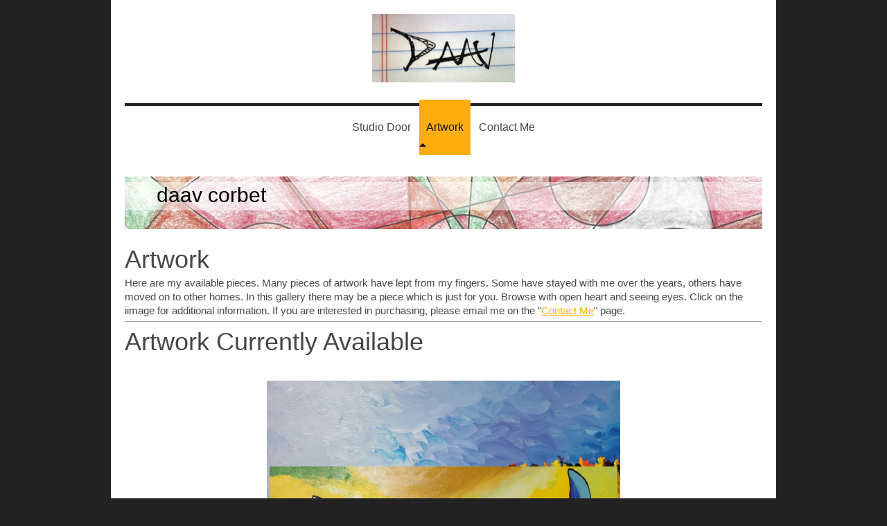

--- FILE ---
content_type: text/html; charset=UTF-8
request_url: https://www.daavcorbet.com/artwork/assorted-artwork/
body_size: 7278
content:
<!DOCTYPE html>
<html lang="en"  ><head prefix="og: http://ogp.me/ns# fb: http://ogp.me/ns/fb# business: http://ogp.me/ns/business#">
    <meta http-equiv="Content-Type" content="text/html; charset=utf-8"/>
    <meta name="generator" content="IONOS MyWebsite"/>
        
    <link rel="dns-prefetch" href="//cdn.initial-website.com/"/>
    <link rel="dns-prefetch" href="//203.mod.mywebsite-editor.com"/>
    <link rel="dns-prefetch" href="https://203.sb.mywebsite-editor.com/"/>
    <link rel="shortcut icon" href="//cdn.initial-website.com/favicon.ico"/>
        <title>daav corbet, artist, abstract and landscape painter - Assorted Artwork</title>
    <style type="text/css">@media screen and (max-device-width: 1024px) {.diyw a.switchViewWeb {display: inline !important;}}</style>
    <style type="text/css">@media screen and (min-device-width: 1024px) {
            .mediumScreenDisabled { display:block }
            .smallScreenDisabled { display:block }
        }
        @media screen and (max-device-width: 1024px) { .mediumScreenDisabled { display:none } }
        @media screen and (max-device-width: 568px) { .smallScreenDisabled { display:none } }
                @media screen and (min-width: 1024px) {
            .mobilepreview .mediumScreenDisabled { display:block }
            .mobilepreview .smallScreenDisabled { display:block }
        }
        @media screen and (max-width: 1024px) { .mobilepreview .mediumScreenDisabled { display:none } }
        @media screen and (max-width: 568px) { .mobilepreview .smallScreenDisabled { display:none } }</style>
    <meta name="viewport" content="width=device-width, initial-scale=1, maximum-scale=1, minimal-ui"/>

<meta name="format-detection" content="telephone=no"/>
        <meta name="keywords" content="Works"/>
            <meta name="description" content="daav corbet, Pocatello"/>
            <meta name="robots" content="index,follow"/>
        <link href="//cdn.initial-website.com/templates/2112/style.css?1763478093678" rel="stylesheet" type="text/css"/>
    <link href="https://www.daavcorbet.com/s/style/theming.css?1707746890" rel="stylesheet" type="text/css"/>
    <link href="//cdn.initial-website.com/app/cdn/min/group/web.css?1763478093678" rel="stylesheet" type="text/css"/>
<link href="//cdn.initial-website.com/app/cdn/min/moduleserver/css/en_US/common,shoppingbasket?1763478093678" rel="stylesheet" type="text/css"/>
    <link href="//cdn.initial-website.com/app/cdn/min/group/mobilenavigation.css?1763478093678" rel="stylesheet" type="text/css"/>
    <link href="https://203.sb.mywebsite-editor.com/app/logstate2-css.php?site=52626093&amp;t=1768845308" rel="stylesheet" type="text/css"/>

<script type="text/javascript">
    /* <![CDATA[ */
var stagingMode = '';
    /* ]]> */
</script>
<script src="https://203.sb.mywebsite-editor.com/app/logstate-js.php?site=52626093&amp;t=1768845308"></script>

    <link href="//cdn.initial-website.com/templates/2112/print.css?1763478093678" rel="stylesheet" media="print" type="text/css"/>
    <script type="text/javascript">
    /* <![CDATA[ */
    var systemurl = 'https://203.sb.mywebsite-editor.com/';
    var webPath = '/';
    var proxyName = '';
    var webServerName = 'www.daavcorbet.com';
    var sslServerUrl = 'https://www.daavcorbet.com';
    var nonSslServerUrl = 'http://www.daavcorbet.com';
    var webserverProtocol = 'http://';
    var nghScriptsUrlPrefix = '//203.mod.mywebsite-editor.com';
    var sessionNamespace = 'DIY_SB';
    var jimdoData = {
        cdnUrl:  '//cdn.initial-website.com/',
        messages: {
            lightBox: {
    image : 'Image',
    of: 'of'
}

        },
        isTrial: 0,
        pageId: 161375    };
    var script_basisID = "52626093";

    diy = window.diy || {};
    diy.web = diy.web || {};

        diy.web.jsBaseUrl = "//cdn.initial-website.com/s/build/";

    diy.context = diy.context || {};
    diy.context.type = diy.context.type || 'web';
    /* ]]> */
</script>

<script type="text/javascript" src="//cdn.initial-website.com/app/cdn/min/group/web.js?1763478093678" crossorigin="anonymous"></script><script type="text/javascript" src="//cdn.initial-website.com/s/build/web.bundle.js?1763478093678" crossorigin="anonymous"></script><script type="text/javascript" src="//cdn.initial-website.com/app/cdn/min/group/mobilenavigation.js?1763478093678" crossorigin="anonymous"></script><script src="//cdn.initial-website.com/app/cdn/min/moduleserver/js/en_US/common,shoppingbasket?1763478093678"></script>
<script type="text/javascript" src="https://cdn.initial-website.com/proxy/apps/g56ohx/resource/dependencies/"></script><script type="text/javascript">
                    if (typeof require !== 'undefined') {
                        require.config({
                            waitSeconds : 10,
                            baseUrl : 'https://cdn.initial-website.com/proxy/apps/g56ohx/js/'
                        });
                    }
                </script><script type="text/javascript">if (window.jQuery) {window.jQuery_1and1 = window.jQuery;}</script>

<script type="text/javascript">
//<![CDATA[
  !function(f,b,e,v,n,t,s)
  {if(f.fbq)return;n=f.fbq=function(){n.callMethod?
  n.callMethod.apply(n,arguments):n.queue.push(arguments)};
  if(!f._fbq)f._fbq=n;n.push=n;n.loaded=!0;n.version='2.0';
  n.queue=[];t=b.createElement(e);t.async=!0;
  t.src=v;s=b.getElementsByTagName(e)[0];
  s.parentNode.insertBefore(t,s)}(window, document,'script',
  'https://connect.facebook.net/en_US/fbevents.js');
  fbq('init', '453030201901669');
  fbq('track', 'PageView');
//]]>
</script>

<script type="text/javascript">
//<![CDATA[
 var _ctct_m = "130a3856eef591d0870ca0beac8e2d7a"; 
//]]>
</script>
<script type="text/javascript">if (window.jQuery_1and1) {window.jQuery = window.jQuery_1and1;}</script>
<script type="text/javascript" src="//cdn.initial-website.com/app/cdn/min/group/pfcsupport.js?1763478093678" crossorigin="anonymous"></script>    <meta property="og:type" content="business.business"/>
    <meta property="og:url" content="https://www.daavcorbet.com/artwork/assorted-artwork/"/>
    <meta property="og:title" content="daav corbet, artist, abstract and landscape painter - Assorted Artwork"/>
            <meta property="og:description" content="daav corbet, Pocatello"/>
                <meta property="og:image" content="https://www.daavcorbet.com/s/misc/logo.jpg?t=1766164495"/>
        <meta property="business:contact_data:country_name" content="United States"/>
    
    <meta property="business:contact_data:locality" content="Pocatello"/>
    
    <meta property="business:contact_data:email" content="dlcorb@hotmail.com"/>
    <meta property="business:contact_data:postal_code" content="83204"/>
    <meta property="business:contact_data:phone_number" content=" +1 208/6304850"/>
    
    
</head>


<body class="body   cc-pagemode-default diyfeNoSidebar diy-market-en_US" data-pageid="161375" id="page-161375">
    
    <div class="diyw">
        <!-- master-2 -->
<div class="diyweb">
  
<nav id="diyfeMobileNav" class="diyfeCA diyfeCA2" role="navigation">
    <a title="Expand/collapse navigation">Expand/collapse navigation</a>
    <ul class="mainNav1"><li class=" hasSubNavigation"><a data-page-id="161031" href="https://www.daavcorbet.com/" class=" level_1"><span>Studio Door</span></a><span class="diyfeDropDownSubOpener">&nbsp;</span><div class="diyfeDropDownSubList diyfeCA diyfeCA3"><ul class="mainNav2"><li class=" hasSubNavigation"><a data-page-id="162268" href="https://www.daavcorbet.com/studio-door/who-is-daav/" class=" level_2"><span>Who is Daav?</span></a></li><li class=" hasSubNavigation"><a data-page-id="174081" href="https://www.daavcorbet.com/studio-door/daav-s-library/" class=" level_2"><span>Daav's Library</span></a></li></ul></div></li><li class="parent hasSubNavigation"><a data-page-id="226972" href="https://www.daavcorbet.com/artwork/" class="parent level_1"><span>Artwork</span></a><span class="diyfeDropDownSubOpener">&nbsp;</span><div class="diyfeDropDownSubList diyfeCA diyfeCA3"><ul class="mainNav2"><li class=" hasSubNavigation"><a data-page-id="235312" href="https://www.daavcorbet.com/artwork/invaders/" class=" level_2"><span>Invaders</span></a></li><li class=" hasSubNavigation"><a data-page-id="234426" href="https://www.daavcorbet.com/artwork/retro/" class=" level_2"><span>Retro</span></a></li><li class=" hasSubNavigation"><a data-page-id="228653" href="https://www.daavcorbet.com/artwork/bridges/" class=" level_2"><span>Bridges</span></a></li><li class=" hasSubNavigation"><a data-page-id="226973" href="https://www.daavcorbet.com/artwork/through-the-leaves/" class=" level_2"><span>Through the Leaves</span></a></li><li class=" hasSubNavigation"><a data-page-id="228130" href="https://www.daavcorbet.com/artwork/spiritual-movements/" class=" level_2"><span>Spiritual Movements</span></a></li><li class="current hasSubNavigation"><a data-page-id="161375" href="https://www.daavcorbet.com/artwork/assorted-artwork/" class="current level_2"><span>Assorted Artwork</span></a></li></ul></div></li><li class=" hasSubNavigation"><a data-page-id="161032" href="https://www.daavcorbet.com/contact-me/" class=" level_1"><span>Contact Me</span></a></li></ul></nav>
  <div class="diywebLogoNav">
    <div class="diywebLiveArea">
      <div class="diywebMainGutter">
        <div class="diyfeGridGroup diyfeCA diyfeCA1">
          <div class="diywebLogo diyfeGE">
            <div class="diywebGutter">
              
    <style type="text/css" media="all">
        /* <![CDATA[ */
                .diyw #website-logo {
            text-align: center !important;
                        padding: 0px 0;
                    }
        
                /* ]]> */
    </style>

    <div id="website-logo">
            <a href="https://www.daavcorbet.com/"><img class="website-logo-image" width="206" src="https://www.daavcorbet.com/s/misc/logo.jpg?t=1766164495" alt=""/></a>

            
            </div>


            </div>
          </div>
          <div class="diywebNav diywebNavMain diyfeCA2 diywebNav1 diywebNavHorizontal diyfeGE">
            <div id="diywebAppContainer1st"></div>
            <div class="diywebGutter">
              <div class="webnavigation"><ul id="mainNav1" class="mainNav1"><li class="navTopItemGroup_1"><a data-page-id="161031" href="https://www.daavcorbet.com/" class="level_1"><span>Studio Door</span></a></li><li class="navTopItemGroup_2"><a data-page-id="226972" href="https://www.daavcorbet.com/artwork/" class="parent level_1"><span>Artwork</span></a></li><li class="navTopItemGroup_3"><a data-page-id="161032" href="https://www.daavcorbet.com/contact-me/" class="level_1"><span>Contact Me</span></a></li></ul></div>
            </div>
          </div>
      </div>
      </div>
    </div>
  </div>
  <div class="diywebEmotionHeader">
    <div class="diywebLiveArea">
      <div class="diywebMainGutter">
        <div class="diyfeGE">
          <div class="diywebGutter">
            
<style type="text/css" media="all">
.diyw div#emotion-header {
        max-width: 920px;
        max-height: 76px;
                background: #A0A0A0;
    }

.diyw div#emotion-header-title-bg {
    left: 0%;
    top: 20%;
    width: 100%;
    height: 54%;

    background-color: #FFFFFF;
    opacity: 0.50;
    filter: alpha(opacity = 50);
    }

.diyw div#emotion-header strong#emotion-header-title {
    left: 5%;
    top: 20%;
    color: #000000;
        font: normal normal 30px/120% Helvetica, 'Helvetica Neue', 'Trebuchet MS', sans-serif;
}

.diyw div#emotion-no-bg-container{
    max-height: 76px;
}

.diyw div#emotion-no-bg-container .emotion-no-bg-height {
    margin-top: 8.26%;
}
</style>
<div id="emotion-header" data-action="loadView" data-params="active" data-imagescount="1">
            <img src="https://www.daavcorbet.com/s/img/emotionheader.jpg?1643072432.920px.76px" id="emotion-header-img" alt=""/>
            
        <div id="ehSlideshowPlaceholder">
            <div id="ehSlideShow">
                <div class="slide-container">
                                        <div style="background-color: #A0A0A0">
                            <img src="https://www.daavcorbet.com/s/img/emotionheader.jpg?1643072432.920px.76px" alt=""/>
                        </div>
                                    </div>
            </div>
        </div>


        <script type="text/javascript">
        //<![CDATA[
                diy.module.emotionHeader.slideShow.init({ slides: [{"url":"https:\/\/www.daavcorbet.com\/s\/img\/emotionheader.jpg?1643072432.920px.76px","image_alt":"","bgColor":"#A0A0A0"}] });
        //]]>
        </script>

    
    
                  	<div id="emotion-header-title-bg"></div>
    
            <strong id="emotion-header-title" style="text-align: left">daav corbet</strong>
                    <div class="notranslate">
                <svg xmlns="http://www.w3.org/2000/svg" version="1.1" id="emotion-header-title-svg" viewBox="0 0 920 76" preserveAspectRatio="xMinYMin meet"><text style="font-family:Helvetica, 'Helvetica Neue', 'Trebuchet MS', sans-serif;font-size:30px;font-style:normal;font-weight:normal;fill:#000000;line-height:1.2em;"><tspan x="0" style="text-anchor: start" dy="0.95em">daav corbet</tspan></text></svg>
            </div>
            
    
    <script type="text/javascript">
    //<![CDATA[
    (function ($) {
        function enableSvgTitle() {
                        var titleSvg = $('svg#emotion-header-title-svg'),
                titleHtml = $('#emotion-header-title'),
                emoWidthAbs = 920,
                emoHeightAbs = 76,
                offsetParent,
                titlePosition,
                svgBoxWidth,
                svgBoxHeight;

                        if (titleSvg.length && titleHtml.length) {
                offsetParent = titleHtml.offsetParent();
                titlePosition = titleHtml.position();
                svgBoxWidth = titleHtml.width();
                svgBoxHeight = titleHtml.height();

                                titleSvg.get(0).setAttribute('viewBox', '0 0 ' + svgBoxWidth + ' ' + svgBoxHeight);
                titleSvg.css({
                   left: Math.roundTo(100 * titlePosition.left / offsetParent.width(), 3) + '%',
                   top: Math.roundTo(100 * titlePosition.top / offsetParent.height(), 3) + '%',
                   width: Math.roundTo(100 * svgBoxWidth / emoWidthAbs, 3) + '%',
                   height: Math.roundTo(100 * svgBoxHeight / emoHeightAbs, 3) + '%'
                });

                titleHtml.css('visibility','hidden');
                titleSvg.css('visibility','visible');
            }
        }

        
            var posFunc = function($, overrideSize) {
                var elems = [], containerWidth, containerHeight;
                                    elems.push({
                        selector: '#emotion-header-title',
                        overrideSize: true,
                        horPos: 6.03,
                        vertPos: 23.53                    });
                    lastTitleWidth = $('#emotion-header-title').width();
                                                elems.push({
                    selector: '#emotion-header-title-bg',
                    horPos: 0,
                    vertPos: 24.12                });
                                
                containerWidth = parseInt('920');
                containerHeight = parseInt('76');

                for (var i = 0; i < elems.length; ++i) {
                    var el = elems[i],
                        $el = $(el.selector),
                        pos = {
                            left: el.horPos,
                            top: el.vertPos
                        };
                    if (!$el.length) continue;
                    var anchorPos = $el.anchorPosition();
                    anchorPos.$container = $('#emotion-header');

                    if (overrideSize === true || el.overrideSize === true) {
                        anchorPos.setContainerSize(containerWidth, containerHeight);
                    } else {
                        anchorPos.setContainerSize(null, null);
                    }

                    var pxPos = anchorPos.fromAnchorPosition(pos),
                        pcPos = anchorPos.toPercentPosition(pxPos);

                    var elPos = {};
                    if (!isNaN(parseFloat(pcPos.top)) && isFinite(pcPos.top)) {
                        elPos.top = pcPos.top + '%';
                    }
                    if (!isNaN(parseFloat(pcPos.left)) && isFinite(pcPos.left)) {
                        elPos.left = pcPos.left + '%';
                    }
                    $el.css(elPos);
                }

                // switch to svg title
                enableSvgTitle();
            };

                        var $emotionImg = jQuery('#emotion-header-img');
            if ($emotionImg.length > 0) {
                // first position the element based on stored size
                posFunc(jQuery, true);

                // trigger reposition using the real size when the element is loaded
                var ehLoadEvTriggered = false;
                $emotionImg.one('load', function(){
                    posFunc(jQuery);
                    ehLoadEvTriggered = true;
                                        diy.module.emotionHeader.slideShow.start();
                                    }).each(function() {
                                        if(this.complete || typeof this.complete === 'undefined') {
                        jQuery(this).load();
                    }
                });

                                noLoadTriggeredTimeoutId = setTimeout(function() {
                    if (!ehLoadEvTriggered) {
                        posFunc(jQuery);
                    }
                    window.clearTimeout(noLoadTriggeredTimeoutId)
                }, 5000);//after 5 seconds
            } else {
                jQuery(function(){
                    posFunc(jQuery);
                });
            }

                        if (jQuery.isBrowser && jQuery.isBrowser.ie8) {
                var longTitleRepositionCalls = 0;
                longTitleRepositionInterval = setInterval(function() {
                    if (lastTitleWidth > 0 && lastTitleWidth != jQuery('#emotion-header-title').width()) {
                        posFunc(jQuery);
                    }
                    longTitleRepositionCalls++;
                    // try this for 5 seconds
                    if (longTitleRepositionCalls === 5) {
                        window.clearInterval(longTitleRepositionInterval);
                    }
                }, 1000);//each 1 second
            }

            }(jQuery));
    //]]>
    </script>

    </div>

          </div>
        </div>
      </div>
    </div>
  </div>
  <div class="diywebContent">
    <div class="diywebLiveArea">
      <div class="diywebMainGutter">
        <div class="diyfeGridGroup diyfeCA diyfeCA1">
          <div class="diywebMain diyfeGE">
              
        <div id="content_area">
        	<div id="content_start"></div>
        	
        
        <div id="matrix_479825" class="sortable-matrix" data-matrixId="479825"><div class="n module-type-header diyfeLiveArea "> <h1><span class="diyfeDecoration">Artwork</span></h1> </div><div class="n module-type-text diyfeLiveArea "> <p>Here are my available pieces. Many pieces of artwork have lept from my fingers. Some have stayed with me over the years, others have moved on to other homes. In this gallery there may be a piece
which is just for you. Browse with open heart and seeing eyes. Click on the iimage for additional information. If you are interested in purchasing, please email me on the "<a href="https://www.daavcorbet.com/contact-me/" target="_self">Contact Me</a>" page. </p> </div><div class="n module-type-hr diyfeLiveArea "> <div style="padding: 0px 0px">
    <div class="hr"></div>
</div>
 </div><div class="n module-type-header diyfeLiveArea "> <h1><span class="diyfeDecoration">Artwork Currently Available</span></h1> </div><div class="n module-type-gallery diyfeLiveArea "> <div class="ccgalerie slideshow clearover" id="slideshow-gallery-3939542" data-jsclass="GallerySlideshow" data-jsoptions="effect: 'random',changeTime: 5000,maxHeight: '375px',navigation: true,startPaused: false">

    <div class="thumb_pro1">
    	<div class="innerthumbnail">
    		<a title="Autumn Hill, 18x24, acrylic on canvas, $450" href="https://www.daavcorbet.com/s/cc_images/cache_5983518.jpg" data-is-image="true" target="_blank">    			<img data-width="1024" data-height="752" src="https://www.daavcorbet.com/s/cc_images/thumb_5983518.jpg" title="Autumn Hill, 18x24, acrylic on canvas, $450"/>
    		</a>    	</div>
    </div>
        <div class="thumb_pro1">
    	<div class="innerthumbnail">
    		<a title="Blue Rhino, 18x25 acrylic on canvas, $450" href="https://www.daavcorbet.com/s/cc_images/cache_5983519.jpg" data-is-image="true" target="_blank">    			<img data-width="1024" data-height="766" src="https://www.daavcorbet.com/s/cc_images/thumb_5983519.jpg" title="Blue Rhino, 18x25 acrylic on canvas, $450"/>
    		</a>    	</div>
    </div>
        <div class="thumb_pro1">
    	<div class="innerthumbnail">
    		<a title="Pandas, 24x18, acrylic on canvas, $450" href="https://www.daavcorbet.com/s/cc_images/cache_5983520.jpg" data-is-image="true" target="_blank">    			<img data-width="563" data-height="768" src="https://www.daavcorbet.com/s/cc_images/thumb_5983520.jpg" title="Pandas, 24x18, acrylic on canvas, $450"/>
    		</a>    	</div>
    </div>
        <div class="thumb_pro1">
    	<div class="innerthumbnail">
    		<a title="Other Place, 18x24, acrylic on canvas, $450" href="https://www.daavcorbet.com/s/cc_images/cache_5983521.jpg" data-is-image="true" target="_blank">    			<img data-width="568" data-height="768" src="https://www.daavcorbet.com/s/cc_images/thumb_5983521.jpg" title="Other Place, 18x24, acrylic on canvas, $450"/>
    		</a>    	</div>
    </div>
        <div class="thumb_pro1">
    	<div class="innerthumbnail">
    		<a title="Through the Leaves, 18x24, acrylic on canvas, $450" href="https://www.daavcorbet.com/s/cc_images/cache_5983522.jpg" data-is-image="true" target="_blank">    			<img data-width="1024" data-height="748" src="https://www.daavcorbet.com/s/cc_images/thumb_5983522.jpg" title="Through the Leaves, 18x24, acrylic on canvas, $450"/>
    		</a>    	</div>
    </div>
        <div class="thumb_pro1">
    	<div class="innerthumbnail">
    		<a title="And They're Off!, 24x18, acrylic on canvas, $450" href="https://www.daavcorbet.com/s/cc_images/cache_5983523.jpg" data-is-image="true" target="_blank">    			<img data-width="568" data-height="768" src="https://www.daavcorbet.com/s/cc_images/thumb_5983523.jpg" title="And They're Off!, 24x18, acrylic on canvas, $450"/>
    		</a>    	</div>
    </div>
        <div class="thumb_pro1">
    	<div class="innerthumbnail">
    		<a title="New Beginnings, 24x18, acrylic on canvas, $450" href="https://www.daavcorbet.com/s/cc_images/cache_5983524.jpg" data-is-image="true" target="_blank">    			<img data-width="567" data-height="768" src="https://www.daavcorbet.com/s/cc_images/thumb_5983524.jpg" title="New Beginnings, 24x18, acrylic on canvas, $450"/>
    		</a>    	</div>
    </div>
        <div class="thumb_pro1">
    	<div class="innerthumbnail">
    		<a title="Ascending #1, oil on canvas 36x24, $870" href="https://www.daavcorbet.com/s/cc_images/cache_5983525.jpg" data-is-image="true" target="_blank">    			<img data-width="514" data-height="768" src="https://www.daavcorbet.com/s/cc_images/thumb_5983525.jpg" title="Ascending #1, oil on canvas 36x24, $870"/>
    		</a>    	</div>
    </div>
        <div class="thumb_pro1">
    	<div class="innerthumbnail">
    		<a title="Out the Window, 12x16, acrylic on canvasboard, $200" href="https://www.daavcorbet.com/s/cc_images/cache_5983526.jpg" data-is-image="true" target="_blank">    			<img data-width="1024" data-height="755" src="https://www.daavcorbet.com/s/cc_images/thumb_5983526.jpg" title="Out the Window, 12x16, acrylic on canvasboard, $200"/>
    		</a>    	</div>
    </div>
        <div class="thumb_pro1">
    	<div class="innerthumbnail">
    		<a title="Clear Horizons, 12x16, acrylic on canvasboard, $200" href="https://www.daavcorbet.com/s/cc_images/cache_5983527.jpg" data-is-image="true" target="_blank">    			<img data-width="1024" data-height="759" src="https://www.daavcorbet.com/s/cc_images/thumb_5983527.jpg" title="Clear Horizons, 12x16, acrylic on canvasboard, $200"/>
    		</a>    	</div>
    </div>
        <div class="thumb_pro1">
    	<div class="innerthumbnail">
    		<a title="Pan, 14x11, acrylic on canvas, $150" href="https://www.daavcorbet.com/s/cc_images/cache_5983528.jpg" data-is-image="true" target="_blank">    			<img data-width="597" data-height="768" src="https://www.daavcorbet.com/s/cc_images/thumb_5983528.jpg" title="Pan, 14x11, acrylic on canvas, $150"/>
    		</a>    	</div>
    </div>
        <div class="thumb_pro1">
    	<div class="innerthumbnail">
    		<a title="On the March, 12x16, acrylic on canvasboard, $200" href="https://www.daavcorbet.com/s/cc_images/cache_5983529.jpg" data-is-image="true" target="_blank">    			<img data-width="1024" data-height="764" src="https://www.daavcorbet.com/s/cc_images/thumb_5983529.jpg" title="On the March, 12x16, acrylic on canvasboard, $200"/>
    		</a>    	</div>
    </div>
        <div class="thumb_pro1">
    	<div class="innerthumbnail">
    		<a title="Golgotha, 11x14, acrylic on canvas, $150" href="https://www.daavcorbet.com/s/cc_images/cache_5983530.jpg" data-is-image="true" target="_blank">    			<img data-width="973" data-height="768" src="https://www.daavcorbet.com/s/cc_images/thumb_5983530.jpg" title="Golgotha, 11x14, acrylic on canvas, $150"/>
    		</a>    	</div>
    </div>
        <div class="thumb_pro1">
    	<div class="innerthumbnail">
    		<a title="Welcome Home, 11x14, acrylic on canvas, $150" href="https://www.daavcorbet.com/s/cc_images/cache_5983531.jpg" data-is-image="true" target="_blank">    			<img data-width="975" data-height="768" src="https://www.daavcorbet.com/s/cc_images/thumb_5983531.jpg" title="Welcome Home, 11x14, acrylic on canvas, $150"/>
    		</a>    	</div>
    </div>
        <div class="thumb_pro1">
    	<div class="innerthumbnail">
    		<a title="Bursting, 11x14, acrylic on canvasboard, $150" href="https://www.daavcorbet.com/s/cc_images/cache_5983532.jpg" data-is-image="true" target="_blank">    			<img data-width="571" data-height="768" src="https://www.daavcorbet.com/s/cc_images/thumb_5983532.jpg" title="Bursting, 11x14, acrylic on canvasboard, $150"/>
    		</a>    	</div>
    </div>
        <div class="thumb_pro1">
    	<div class="innerthumbnail">
    		<a title="Dragons Breath, 24x36, oil on canvas, $870" href="https://www.daavcorbet.com/s/cc_images/cache_5983533.jpg" data-is-image="true" target="_blank">    			<img data-width="399" data-height="600" src="https://www.daavcorbet.com/s/cc_images/thumb_5983533.jpg" title="Dragons Breath, 24x36, oil on canvas, $870"/>
    		</a>    	</div>
    </div>
        <div class="thumb_pro1">
    	<div class="innerthumbnail">
    		<a title="Diving Deep, 16x20, acrylic on canvas, $320" href="https://www.daavcorbet.com/s/cc_images/cache_5983534.jpg" data-is-image="true" target="_blank">    			<img data-width="1019" data-height="768" src="https://www.daavcorbet.com/s/cc_images/thumb_5983534.jpg" title="Diving Deep, 16x20, acrylic on canvas, $320"/>
    		</a>    	</div>
    </div>
        <div class="thumb_pro1">
    	<div class="innerthumbnail">
    		<a title="Watchful Night, 11x17, acrylic on canvasboard, $150" href="https://www.daavcorbet.com/s/cc_images/cache_5983535.jpg" data-is-image="true" target="_blank">    			<img data-width="772" data-height="600" src="https://www.daavcorbet.com/s/cc_images/thumb_5983535.jpg" title="Watchful Night, 11x17, acrylic on canvasboard, $150"/>
    		</a>    	</div>
    </div>
        <div class="thumb_pro1">
    	<div class="innerthumbnail">
    		<a title="Sacred Secrets of Balance, 16x20, acrylic on canvas, $320" href="https://www.daavcorbet.com/s/cc_images/cache_5983536.jpg" data-is-image="true" target="_blank">    			<img data-width="1002" data-height="768" src="https://www.daavcorbet.com/s/cc_images/thumb_5983536.jpg" title="Sacred Secrets of Balance, 16x20, acrylic on canvas, $320"/>
    		</a>    	</div>
    </div>
        <div class="thumb_pro1">
    	<div class="innerthumbnail">
    		<a title="Good Vibrations, 16x20, acrylic on canvas, $320" href="https://www.daavcorbet.com/s/cc_images/cache_5983537.jpg" data-is-image="true" target="_blank">    			<img data-width="1023" data-height="768" src="https://www.daavcorbet.com/s/cc_images/thumb_5983537.jpg" title="Good Vibrations, 16x20, acrylic on canvas, $320"/>
    		</a>    	</div>
    </div>
        <div class="thumb_pro1">
    	<div class="innerthumbnail">
    		<a title="Bodies in Motion, oil on canvas 16x20, $325" href="https://www.daavcorbet.com/s/cc_images/cache_5983538.jpg" data-is-image="true" target="_blank">    			<img data-width="480" data-height="600" src="https://www.daavcorbet.com/s/cc_images/thumb_5983538.jpg" title="Bodies in Motion, oil on canvas 16x20, $325"/>
    		</a>    	</div>
    </div>
        <div class="thumb_pro1">
    	<div class="innerthumbnail">
    		<a title="Bodies at Rest, oil on canvas 20x16, $325" href="https://www.daavcorbet.com/s/cc_images/cache_5983539.jpg" data-is-image="true" target="_blank">    			<img data-width="705" data-height="600" src="https://www.daavcorbet.com/s/cc_images/thumb_5983539.jpg" title="Bodies at Rest, oil on canvas 20x16, $325"/>
    		</a>    	</div>
    </div>
        <div class="thumb_pro1">
    	<div class="innerthumbnail">
    		<a title="Colors, 16x20, acrylic on canvas, $320" href="https://www.daavcorbet.com/s/cc_images/cache_5983540.jpg" data-is-image="true" target="_blank">    			<img data-width="976" data-height="768" src="https://www.daavcorbet.com/s/cc_images/thumb_5983540.jpg" title="Colors, 16x20, acrylic on canvas, $320"/>
    		</a>    	</div>
    </div>
        <div class="thumb_pro1">
    	<div class="innerthumbnail">
    		<a title="Study in Blue/Green, acrylic on canvasboard, $125" href="https://www.daavcorbet.com/s/cc_images/cache_5983541.jpg" data-is-image="true" target="_blank">    			<img data-width="776" data-height="600" src="https://www.daavcorbet.com/s/cc_images/thumb_5983541.jpg" title="Study in Blue/Green, acrylic on canvasboard, $125"/>
    		</a>    	</div>
    </div>
        <div class="thumb_pro1">
    	<div class="innerthumbnail">
    		<a title="Blue Wall, 11x17, acrylic on canvasboard, $150" href="https://www.daavcorbet.com/s/cc_images/cache_5983542.jpg" data-is-image="true" target="_blank">    			<img data-width="776" data-height="600" src="https://www.daavcorbet.com/s/cc_images/thumb_5983542.jpg" title="Blue Wall, 11x17, acrylic on canvasboard, $150"/>
    		</a>    	</div>
    </div>
        <div class="thumb_pro1">
    	<div class="innerthumbnail">
    		<a href="https://www.daavcorbet.com/s/cc_images/cache_5983543.jpg" data-is-image="true" target="_blank">    			<img data-width="581" data-height="768" src="https://www.daavcorbet.com/s/cc_images/thumb_5983543.jpg"/>
    		</a>    	</div>
    </div>
        <div class="thumb_pro1">
    	<div class="innerthumbnail">
    		<a title="Composition #9, acrylic on canvasboard, $150" href="https://www.daavcorbet.com/s/cc_images/cache_5983544.jpg" data-is-image="true" target="_blank">    			<img data-width="753" data-height="600" src="https://www.daavcorbet.com/s/cc_images/thumb_5983544.jpg" title="Composition #9, acrylic on canvasboard, $150"/>
    		</a>    	</div>
    </div>
        <div class="thumb_pro1">
    	<div class="innerthumbnail">
    		<a title="Blue Construct, 18 x12, oil on canvas, $200" href="https://www.daavcorbet.com/s/cc_images/cache_5983545.jpg" data-is-image="true" target="_blank">    			<img data-width="450" data-height="600" src="https://www.daavcorbet.com/s/cc_images/thumb_5983545.jpg" title="Blue Construct, 18 x12, oil on canvas, $200"/>
    		</a>    	</div>
    </div>
        <div class="thumb_pro1">
    	<div class="innerthumbnail">
    		<a title="Eclipsing Chaos, 20 x 18, oil on canvas, $300" href="https://www.daavcorbet.com/s/cc_images/cache_5983546.jpg" data-is-image="true" target="_blank">    			<img data-width="477" data-height="600" src="https://www.daavcorbet.com/s/cc_images/thumb_5983546.jpg" title="Eclipsing Chaos, 20 x 18, oil on canvas, $300"/>
    		</a>    	</div>
    </div>
        <div class="thumb_pro1">
    	<div class="innerthumbnail">
    		<a title="Central to Life, 14 x 14, oil on canvas, $200" href="https://www.daavcorbet.com/s/cc_images/cache_5983547.jpg" data-is-image="true" target="_blank">    			<img data-width="607" data-height="600" src="https://www.daavcorbet.com/s/cc_images/thumb_5983547.jpg" title="Central to Life, 14 x 14, oil on canvas, $200"/>
    		</a>    	</div>
    </div>
    </div>
 </div></div>
        
        
        </div>
          </div>
          <div class="diywebSecondary diyfeGE diyfeCA diyfeCA3">
            <div class="diywebGutter">
              <div class="diywebNav diywebNav23 diywebHideOnSmall">
                <div class="diyfeGE">
                    <div class="webnavigation"><ul id="mainNav2" class="mainNav2"><li class="navTopItemGroup_0"><a data-page-id="235312" href="https://www.daavcorbet.com/artwork/invaders/" class="level_2"><span>Invaders</span></a></li><li class="navTopItemGroup_0"><a data-page-id="234426" href="https://www.daavcorbet.com/artwork/retro/" class="level_2"><span>Retro</span></a></li><li class="navTopItemGroup_0"><a data-page-id="228653" href="https://www.daavcorbet.com/artwork/bridges/" class="level_2"><span>Bridges</span></a></li><li class="navTopItemGroup_0"><a data-page-id="226973" href="https://www.daavcorbet.com/artwork/through-the-leaves/" class="level_2"><span>Through the Leaves</span></a></li><li class="navTopItemGroup_0"><a data-page-id="228130" href="https://www.daavcorbet.com/artwork/spiritual-movements/" class="level_2"><span>Spiritual Movements</span></a></li><li class="navTopItemGroup_0"><a data-page-id="161375" href="https://www.daavcorbet.com/artwork/assorted-artwork/" class="current level_2"><span>Assorted Artwork</span></a></li></ul></div>
                </div>
              </div>
              <div class="diywebSidebar">
                <div class="diyfeGE">
                    
                </div>
              </div>
            </div>
          </div>
        </div>
      </div>
    </div>
  </div>
  <div class="diywebFooter">
    <div class="diywebLiveArea">
      <div class="diywebMainGutter">
        <div class="diyfeGE diywebPull diyfeCA diyfeCA4">
          <div class="diywebGutter">
            <div id="contentfooter">
    <div class="leftrow">
                        <a rel="nofollow" href="javascript:window.print();">
                    <img class="inline" height="14" width="18" src="//cdn.initial-website.com/s/img/cc/printer.gif" alt=""/>
                    Print                </a> <span class="footer-separator">|</span>
                <a href="https://www.daavcorbet.com/sitemap/">Sitemap</a>
                        <br/> All images are original works by Daav Corbet who holds the copyright. Images may not be used or duplicated without the consent of Daav Corbet. December 2022
            </div>
    <script type="text/javascript">
        window.diy.ux.Captcha.locales = {
            generateNewCode: 'Generate new code',
            enterCode: 'Please enter the code'
        };
        window.diy.ux.Cap2.locales = {
            generateNewCode: 'Generate new code',
            enterCode: 'Please enter the code'
        };
    </script>
    <div class="rightrow">
                    <span class="loggedout">
                <a rel="nofollow" id="login" href="https://login.1and1-editor.com/52626093/www.daavcorbet.com/us?pageId=161375">
                    Login                </a>
            </span>
                <p><a class="diyw switchViewWeb" href="javascript:switchView('desktop');">Web View</a><a class="diyw switchViewMobile" href="javascript:switchView('mobile');">Mobile View</a></p>
                <span class="loggedin">
            <a rel="nofollow" id="logout" href="https://203.sb.mywebsite-editor.com/app/cms/logout.php">Logout</a> <span class="footer-separator">|</span>
            <a rel="nofollow" id="edit" href="https://203.sb.mywebsite-editor.com/app/52626093/161375/">Edit page</a>
        </span>
    </div>
</div>
            <div id="loginbox" class="hidden">
                <script type="text/javascript">
                    /* <![CDATA[ */
                    function forgotpw_popup() {
                        var url = 'https://password.1and1.com/xml/request/RequestStart';
                        fenster = window.open(url, "fenster1", "width=600,height=400,status=yes,scrollbars=yes,resizable=yes");
                        // IE8 doesn't return the window reference instantly or at all.
                        // It may appear the call failed and fenster is null
                        if (fenster && fenster.focus) {
                            fenster.focus();
                        }
                    }
                    /* ]]> */
                </script>
                                <img class="logo" src="//cdn.initial-website.com/s/img/logo.gif" alt="IONOS" title="IONOS"/>

                <div id="loginboxOuter"></div>
            </div>
        

          </div>
        </div>
      </div>
    </div>
  </div>
</div>    </div>

    
    </body>


<!-- rendered at Fri, 19 Dec 2025 12:14:55 -0500 -->
</html>
